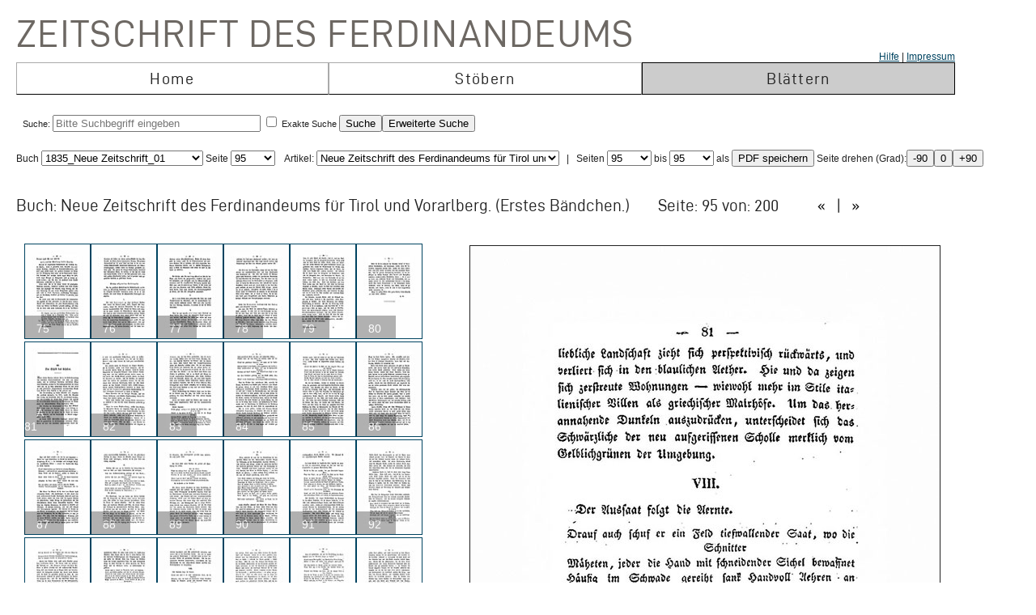

--- FILE ---
content_type: text/html; charset=UTF-8
request_url: https://zeitschrift.tiroler-landesmuseen.at/index.php?id=1000&mybuch=NZ_Jg1835_Bd1&preview=1&mypage=95
body_size: 62157
content:
<!DOCTYPE HTML PUBLIC "-//W3C//DTD HTML 4.01//EN" "http://www.w3.org/TR/html4/strict.dtd">
<HTML>
<head>
<meta http-equiv="content-type" content="text/html; charset=utf-8">
<title>Zeitschrift des Ferdinandeums  – NZ_Jg1835_Bd1 –  Seite 95 </title>


<link rel="stylesheet" type="text/css" href="inc/fontsize.css.php" media="all" />
<link rel="icon" href="img/favicon.ico" type="image/x-icon">
<META NAME="keywords" CONTENT="ferdinandeum">
<META NAME="copyright" CONTENT="niko hofinger und thomas krismer 2014">

<style>
#image{
width:580px;
transform:rotate(0deg);
transform-origin:50% 50%;
-ms-transform:rotate(0deg); /* IE 9 */
-webkit-transform:rotate(0deg); /* Opera, Chrome, and Safari */

-moz-transform-origin: origin:50% 50%;
-ms-transform-origin: origin:50% 50%;
-o-transform-origin: origin:50%5 0%;
-webkit-transform-origin: origin:50% 50%;
transform-origin: origin:50% 50%;
}
</style>

<link href="ferd.css" rel="stylesheet" type="text/css">

<!-- TinyMCE -->
<script type="text/javascript" src="tinymce3/jscripts/tiny_mce/tiny_mce.js"></script>
<script type="text/javascript">
tinyMCE.init({
// General options
mode : "textareas",
theme : "advanced",
language : "de",
plugins : "safari,pagebreak,style,layer,table,save,advhr,advimage,advlink,iespell,inlinepopups,insertdatetime,preview,media,searchreplace,print,contextmenu,paste,directionality,fullscreen,noneditable,visualchars,nonbreaking,xhtmlxtras,template",
 
// Theme options
theme_advanced_buttons1 : "save,|,bold,italic,underline,strikethrough,|,justifyleft,justifycenter,justifyright,justifyfull,|,styleselect",
theme_advanced_buttons2 : "pastetext,pasteword,|,search,replace,|,bullist,numlist,|,outdent,indent,blockquote,|,undo,redo,|,link,unlink,anchor,cleanup,help,|,code,|,forecolor,backcolor",
theme_advanced_buttons3 : "tablecontrols,|,hr,removeformat,visualaid,|,sub,sup,|,charmap,iespell,advhr,|,print",
theme_advanced_buttons4 : "insertlayer,moveforward,movebackward,absolute,|,styleprops,|,cite,abbr,acronym,del,ins,attribs,|,visualchars,nonbreaking,template,blockquote,pagebreak",
theme_advanced_toolbar_location : "top",
theme_advanced_toolbar_align : "left",
theme_advanced_statusbar_location : "bottom",
theme_advanced_resizing : true,
 
// Example content CSS (should be your site CSS)
content_css : "ferd.css",
 
// Drop lists for link/image/media/template dialogs
template_external_list_url : "js/template_list.js",
external_link_list_url : "js/link_list.js",
external_image_list_url : "js/image_list.js",
media_external_list_url : "js/media_list.js",
 
// Replace values for the template plugin
template_replace_values : {
username : "Some User",
staffid : "991234"
// change language here

}
});
</script>


<script type="text/javascript" src="inc/javascript.js"></script>

<script type="text/javascript">

function ShowInfo(id)
{
 window.open('Showinfo.php?id=' + id +'','info','height=500,width=600,statusbar=no,scrollbars=yes,location=no,menubar=no,toolbar=no,resizable=yes');
}

function newWindow(file,window) {
    msgWindow=open(file,window,'resizable=no,width=600,height=300');
    if (msgWindow.opener == null) msgWindow.opener = self;
}

function load(file,target) {
    if (target != '')
        target.window.location.href = file;
    else
        window.location.href = file;
}


</script>



</head>
<body>




 <div style='padding-top:10px;padding-left:10px;'>
<span class='niko'>Zeitschrift des Ferdinandeums</span>
 <br>
 
<table class='mainmenu' cellspacing=0 cellpadding=0 >
<tr>
<td></td><td></td><td style='float:right;text-align:right;'><a href='index.php?id=22000'>Hilfe</a> | <a href=' https://www.tiroler-landesmuseen.at/besuch/kontakt/#impressum'>Impressum</a></td> 
</tr>
<tr>
<td class='menu_off_ad'  onclick="window.location.href='index.php?home=1'" onmouseover="this.className='menu_on_high'" onmouseout="this.className='menu_off'">Home</td> 

<td class='menu_off_ad'  onclick="window.location.href='index.php?id=14000'" onmouseover="this.className='menu_on_high'"  onmouseout="this.className='menu_off'" >Stöbern</td>
<td class='menu_on_ad'  onclick="window.location.href='index.php?mypage=1'" onmouseover="this.className='menu_on_high'" >Blättern</td>


</tr></table>
	
<table class='main_neu' valign='top'>
<tr><td class='full_td' valign='top'>
<div id="topline"><form METHOD='POST' ACTION='index.php?id=1000' style='display:inline;'><font size=4></font><br>Suche: <input type='text' size=30 maxlength=90 placeholder='Bitte Suchbegriff eingeben' value=''name='search' > <input type='checkbox' name=exact value=1 > Exakte Suche <input TYPE='submit' NAME='Submit' VALUE='Suche'><input type='hidden' name='erweitert' value=1></form><form METHOD='GET' ACTION='index.php?id=1000' style='display:inline;'><input type='hidden' name='erweitert' value=1><input type='hidden' name='search' value='Bitte Suchbegriff eingeben' ><input TYPE='submit' NAME='Submit' VALUE='Erweiterte Suche'><br></form></div><div id="wrap"></div></td></tr>
</table></td></tr>
</table>



<script  type="text/javascript" src="js/jquery.js"></script>

<link href="js/jquery-ui.css" rel="stylesheet"><script  type="text/javascript" src="js/jquery-ui.js"></script><script>
function rotate(value)
{
document.getElementById("image").style.webkitTransform="rotate(" + value + "deg)";
document.getElementById("image").style.msTransform="rotate(" + value + "deg)";
document.getElementById("image").style.MozTransform="rotate(" + value + "deg)";
document.getElementById("image").style.OTransform="rotate(" + value + "deg)";
document.getElementById("image").style.transform="rotate(" + value + "deg)";
//document.getElementById("image").innerHTML=value + "deg";
}
</script><br>Buch
<form  style="display:inline;" METHOD="GET" ACTION="index.php?id=1000">
<select name="mybuch" size=1 STYLE="width: 200px;" onchange="this.form.submit();"><option value="Sammler_Bd1_Jg1806"> 1806_Sammler_01<option value="Sammler_Bd2_Jg1807"> 1807_Sammler_02<option value="Sammler_Bd3_Jg1808"> 1808_Sammler_03<option value="Sammler_Bd4_Jg1808"> 1808_Sammler_04<option value="Sammler_Bd5_Jg1808"> 1808_Sammler_05<option value="Beitraege_GS_Bd1_Jg1825"> 1825_Beiträge_01<option value="Beitraege_GS_Bd2_Jg1826"> 1826_Beiträge_02<option value="Beitraege_GS_Bd3_Jg1827"> 1827_Beiträge_03<option value="Beitraege_GS_Bd4_Jg1828"> 1828_Beiträge_04<option value="Beitraege_GS_Bd5_Jg1829"> 1829_Beiträge_05<option value="Beitraege_GS_Bd6_Jg1831"> 1831_Beiträge_06<option value="Beitraege_GS_Bd7_Jg1832"> 1832_Beiträge_07<option value="Beitraege_GS_Bd8_Jg1834"> 1834_Beiträge_08<option value="NZ_Jg1835_Bd1" selected> 1835_Neue Zeitschrift_01<option value="NZ_Jg1836_Bd2"> 1836_Neue Zeitschrift_02<option value="NZ_Jg1837_Bd3"> 1837_Neue Zeitschrift_03<option value="NZ_Jg1838_Bd4"> 1838_Neue Zeitschrift_04<option value="NZ_Jg1839_Bd5"> 1839_Neue Zeitschrift_05<option value="NZ_Jg1840_Bd6"> 1840_Neue Zeitschrift_06<option value="NZ_Jg1841_Bd7"> 1841_Neue Zeitschrift_07<option value="NZ_Jg1842_Bd8"> 1842_Neue Zeitschrift_08<option value="NZ_Jg1843_Bd9"> 1843_Neue Zeitschrift_09<option value="NZ_Jg1844_Bd10"> 1844_Neue Zeitschrift_10<option value="NZ_Jg1845_Bd11"> 1845_Neue Zeitschrift_11<option value="NZ_Jg1846_Bd12"> 1846_Neue Zeitschrift_12<option value="JB_1846_23"> 1846_Jahresbericht_23<option value="JB_1847_24"> 1851_Jahresbericht_24<option value="Ferdinandeum_1853_Folge_3_Bd01-03"> 1853_Zeitschrift Dritte Folge_01-03<option value="JB_1853_25"> 1853_Jahresbericht_25<option value="Ferdinandeum_1854_Folge_3_Bd04"> 1854_Zeitschrift Dritte Folge_04<option value="JB_1856_26"> 1856_Jahresbericht_26<option value="Ferdinandeum_1856_Folge_3_Bd05"> 1856_Zeitschrift Dritte Folge_05<option value="Ferdinandeum_1857_Folge_3_Bd06"> 1857_Zeitschrift Dritte Folge_06<option value="JB_1857_27"> 1857_Jahresbericht_27<option value="Ferdinandeum_1858_Folge_3_Bd07"> 1858_Zeitschrift Dritte Folge_07<option value="Ferdinandeum_1859_Folge_3_Bd08"> 1859_Zeitschrift Dritte Folge_08<option value="JB_1860_28"> 1860_Jahresbericht_28<option value="Ferdinandeum_1860_Folge_3_Bd09"> 1860_Zeitschrift Dritte Folge_09<option value="Ferdinandeum_1861_Folge_3_Bd10"> 1861_Zeitschrift Dritte Folge_10<option value="Ferdinandeum_1862_Folge_3_Exposition"> 1862_Zeitschrift Dritte Folge_Exposition<option value="JB_1862_29"> 1862_Jahresbericht_29<option value="Ferdinandeum_1863_Folge_3_Bd11"> 1863_Zeitschrift Dritte Folge_11<option value="JB_1864_30"> 1864_Jahresbericht_30<option value="Ferdinandeum_1865_Folge_3_Bd12"> 1865_Zeitschrift Dritte Folge_12<option value="Ferdinandeum_1867_Folge_3_Bd13"> 1867_Zeitschrift Dritte Folge_13<option value="Ferdinandeum_1869_Folge_3_Bd14"> 1869_Zeitschrift Dritte Folge_14<option value="Ferdinandeum_1870_Folge_3_Bd15"> 1870_Zeitschrift Dritte Folge_15<option value="Ferdinandeum_1871_Folge_3_Bd16"> 1871_Zeitschrift Dritte Folge_16<option value="Ferdinandeum_1872_Folge_3_Bd17"> 1872_Zeitschrift Dritte Folge_17<option value="Ferdinandeum_1873_Folge_3_Bd18"> 1873_Zeitschrift Dritte Folge_18<option value="Ferdinandeum_1875_Folge_3_Bd19"> 1875_Zeitschrift Dritte Folge_19<option value="Ferdinandeum_1876_Folge_3_Bd20"> 1876_Zeitschrift Dritte Folge_20<option value="Ferdinandeum_1877_Folge_3_Bd21"> 1877_Zeitschrift Dritte Folge_21<option value="Ferdinandeum_1878_Folge_3_Bd22"> 1878_Zeitschrift Dritte Folge_22<option value="Ferdinandeum_1879_Folge_3_Bd23"> 1879_Zeitschrift Dritte Folge_23<option value="Ferdinandeum_1880_Folge_3_Bd24"> 1880_Zeitschrift Dritte Folge_24<option value="Ferdinandeum_1881_Folge_3_Bd25"> 1881_Zeitschrift Dritte Folge_25<option value="Ferdinandeum_1882_Folge_3_Bd26"> 1882_Zeitschrift Dritte Folge_26<option value="Ferdinandeum_1883_Folge_3_Bd27"> 1883_Zeitschrift Dritte Folge_27<option value="Ferdinandeum_1884_Folge_3_Bd28"> 1884_Zeitschrift Dritte Folge_28<option value="Ferdinandeum_1885_Folge_3_Bd29"> 1885_Zeitschrift Dritte Folge_29<option value="Ferdinandeum_1886_Folge_3_Bd30"> 1886_Zeitschrift Dritte Folge_30<option value="Ferdinandeum_1887_Folge_3_Bd31"> 1887_Zeitschrift Dritte Folge_31<option value="Ferdinandeum_1888_Folge_3_Bd32"> 1888_Zeitschrift Dritte Folge_32<option value="Ferdinandeum_1889_Folge_3_Bd33"> 1889_Zeitschrift Dritte Folge_33<option value="Ferdinandeum_1890_Folge_3_Bd34"> 1890_Zeitschrift Dritte Folge_34<option value="Ferdinandeum_1891_Folge_3_Bd35"> 1891_Zeitschrift Dritte Folge_35<option value="Ferdinandeum_1892_Folge_3_Bd36"> 1892_Zeitschrift Dritte Folge_36<option value="Ferdinandeum_1893_Folge_3_Bd37"> 1893_Zeitschrift Dritte Folge_37<option value="Ferdinandeum_1894_Folge_3_Bd38"> 1894_Zeitschrift Dritte Folge_38<option value="Ferdinandeum_1895_Folge_3_Bd39"> 1895_Zeitschrift Dritte Folge_39<option value="Ferdinandeum_1896_Folge_3_Bd40"> 1896_Zeitschrift Dritte Folge_40<option value="Ferdinandeum_1897_Folge_3_Bd41"> 1897_Zeitschrift Dritte Folge_41<option value="Sammler_Register_1897"> 1897_Register<option value="Ferdinandeum_1898_Folge_3_Bd42"> 1898_Zeitschrift Dritte Folge_42<option value="Ferdinandeum_1899_Folge_3_Bd43"> 1899_Zeitschrift Dritte Folge_43<option value="Ferdinandeum_1900_Folge_3_Bd44"> 1900_Zeitschrift Dritte Folge_44<option value="Ferdinandeum_1901_Folge_3_Bd45"> 1901_Zeitschrift Dritte Folge_45<option value="Ferdinandeum_1902_Folge_3_Bd46"> 1902_Zeitschrift Dritte Folge_46<option value="Ferdinandeum_1903_Folge_3_Bd47"> 1903_Zeitschrift Dritte Folge_47<option value="Ferdinandeum_1904_Folge_3_Bd48"> 1904_Zeitschrift Dritte Folge_48<option value="Ferdinandeum_1905_Folge_3_Bd49"> 1905_Zeitschrift Dritte Folge_49<option value="Ferdinandeum_1906_Folge_3_Bd50"> 1906_Zeitschrift Dritte Folge_50<option value="Ferdinandeum_1907_Folge_3_Bd51"> 1907_Zeitschrift Dritte Folge_51<option value="Ferdinandeum_1908_Folge_3_Bd52"> 1908_Zeitschrift Dritte Folge_52<option value="Ferdinandeum_1909_Folge_3_Bd53"> 1909_Zeitschrift Dritte Folge_53<option value="Ferdinandeum_1910_Folge_3_Bd54"> 1910_Zeitschrift Dritte Folge_54<option value="Ferdinandeum_1911_Folge_3_Bd55"> 1911_Zeitschrift Dritte Folge_55<option value="Ferdinandeum_1912_Folge_3_Bd56"> 1912_Zeitschrift Dritte Folge_56<option value="Ferdinandeum_1913_Folge_3_Bd57"> 1913_Zeitschrift Dritte Folge_57<option value="Ferdinandeum_1914_Folge_3_Bd58"> 1914_Zeitschrift Dritte Folge_58<option value="Ferdinandeum_1915_Folge_3_Bd59"> 1915_Zeitschrift Dritte Folge_59<option value="Ferdinandeum_1920-Folge_3_Bd60"> 1920_Zeitschrift Dritte Folge_60<option value="Veroeffentlichungen_Jg1922_Bd1"> 1922_Veröffentlichungen_01<option value="Veroeffentlichungen_Jg1922_Bd2"> 1922_Veröffentlichungen_02<option value="Veroeffentlichungen_Jg1923_Bd3"> 1923_Veröffentlichungen_03<option value="Veroeffentlichungen_Jg1925_Bd4"> 1925_Veröffentlichungen_04<option value="Veroeffentlichungen_Jg1925_Bd5"> 1925_Veröffentlichungen_05<option value="Veroeffentlichungen_Jg1927_Bd6"> 1927_Veröffentlichungen_06<option value="Veroeffentlichungen_Jg1928_Bd7"> 1938_Veröffentlichungen_07<option value="Veroeffentlichungen_Jg1928_Bd8"> 1928_Veröffentlichungen_08<option value="Veroeffentlichungen_Jg1929_Bd9"> 1929_Veröffentlichungen_09<option value="Veroeffentlichungen_Jg1930_Bd10"> 1930_Veröffentlichungen_10<option value="Veroeffentlichungen_Jg1931_Bd11"> 1931_Veröffentlichungen_11<option value="Veroeffentlichungen_Jg1932_Bd12"> 1932_Veröffentlichungen_12<option value="Veroeffentlichungen_Jg1933_Bd13"> 1933_Veröffentlichungen_13<option value="Veroeffentlichungen_Jg1934_Bd14"> 1934_Veröffentlichungen_14<option value="Veroeffentlichungen_Jg1935_Bd15"> 1935_Veröffentlichungen_15<option value="Veroeffentlichungen_Inhaltsverzeichnis"> 1935_Veröffentlichungen_Register<option value="Veroeffentlichungen_Jg1936_Bd16"> 1936_Veröffentlichungen_16<option value="Veroeffentlichungen_Jg1937_Bd17"> 1937_Veröffentlichungen_17<option value="Veroeffentlichungen_Jg1938_Bd18"> 1938_Veröffentlichungen_18<option value="Veroeffentlichungen_Jg1939_Bd19"> 1939_Veröffentlichungen_19<option value="Veroeffentlichungen_Jg1940_45_Bd20_25"> 1940_Veröffentlichungen_20-25<option value="Veroeffentlichungen_Jg1946_49_Bd26_29"> 1946_Veröffentlichungen_26-29<option value="Veroeffentlichungen_Jg1950_Bd30"> 1950_Veröffentlichungen_30<option value="Veroeffentlichungen_Jg1951_Bd31"> 1951_Veröffentlichungen_31<option value="Veroeffentlichungen_Jg1952_53_Bd32_33"> 1952_Veröffentlichungen_32-33<option value="Veroeffentlichungen_Jg1954_Bd34"> 1954_Veröffentlichungen_34<option value="Veroeffentlichungen_Jg1955_Bd35"> 1955_Veröffentlichungen_35<option value="Veroeffentlichungen_Jg1956_Bd36"> 1956_Veröffentlichungen_36<option value="Veroeffentlichungen_Jg1957_Bd37"> 1957_Veröffentlichungen_37<option value="Veroeffentlichungen_Jg1958_Bd38"> 1958_Veröffentlichungen_38<option value="Veroeffentlichungen_Jg1959_Bd39"> 1959_Veröffentlichungen_39<option value="Veroeffentlichungen_Jg1960_Bd40"> 1960_Veröffentlichungen_40<option value="Veroeffentlichungen_Jg1961_Bd41"> 1961_Veröffentlichungen_41<option value="Veroeffentlichungen_Jg1962_Bd42"> 1962_Veröffentlichungen_42<option value="Veroeffentlichungen_Jg1963_Bd43"> 1963_Veröffentlichungen_43<option value="Veroeffentlichungen_Jg1964_Bd44"> 1964_Veröffentlichungen_44<option value="Veroeffentlichungen_Jg1965_Bd45"> 1965_Veröffentlichungen_45<option value="Veroeffentlichungen_Jg1966_Bd46"> 1966_Veröffentlichungen_46<option value="Veroeffentlichungen_Jg1967_Bd47"> 1967_Veröffentlichungen_47<option value="Veroeffentlichungen_Jg1968_Bd48"> 1968_Veröffentlichungen_48<option value="Veroeffentlichungen_Jg1969_Bd49"> 1969_Veröffentlichungen_49<option value="Veroeffentlichungen_Jg1970_Bd50"> 1970_Veröffentlichungen_50<option value="Veroeffentlichungen_Jg1971_Bd51"> 1971_Veröffentlichungen_51<option value="Veroeffentlichungen_Jg1972_Bd52"> 1972_Veröffentlichungen_52<option value="Veroeffentlichungen_Jg1973_Bd53"> 1973_Veröffentlichungen_53<option value="Veroeffentlichungen_Jg1974_Bd54"> 1974_Veröffentlichungen_54<option value="Veroeffentlichungen_Jg1975_Bd55"> 1975_Veröffentlichungen_55<option value="Veroeffentlichungen_Jg1975_FS_Walter_Senn"> 1975_Veröffentlichungen_Festschrift Senn<option value="Veroeffentlichungen_Jg1976_Bd56"> 1976_Veröffentlichungen_56<option value="Veroeffentlichungen_Jg1977_Bd57"> 1977_Veröffentlichungen_57<option value="Veroeffentlichungen_Jg1977_Beilage2_zu_Bd57"> 1977_Veröffentlichungen_57_Beilage<option value="Veroeffentlichungen_Jg1978_Bd58"> 1978_Veröffentlichungen_58<option value="Veroeffentlichungen_Jg1979_Bd59"> 1979_Veröffentlichungen_59<option value="Veroeffentlichungen_Jg1980_Bd60"> 1980_Veröffentlichungen_60<option value="Veroeffentlichungen_Jg1981_Bd61"> 1981_Veröffentlichungen_61<option value="Veroeffentlichungen_Jg1982_Bd62"> 1982_Veröffentlichungen_62<option value="Veroeffentlichungen_Jg1983_Bd63"> 1983_Veröffentlichungen_63<option value="Veroeffentlichungen_Jg1984_Bd64"> 1984_Veröffentlichungen_64<option value="Veroeffentlichungen_Jg1985_Bd65"> 1985_Veröffentlichungen_65<option value="Veroeffentlichungen_Jg1986_Bd66"> 1986_Veröffentlichungen_66<option value="Veroeffentlichungen_Jg1987_Bd67"> 1987_Veröffentlichungen_67<option value="Veroeffentlichungen_Jg1987_Beilage3_zu_BGd67"> 1987_Veröffentlichungen_67_Beilage<option value="Veroeffentlichungen_Jg1988_Bd68"> 1988_Veröffentlichungen_68<option value="Veroeffentlichungen_Jg1989_Bd69"> 1989_Veröffentlichungen_69<option value="Veroeffentlichungen_Jg1990_Bd70"> 1990_Veröffentlichungen_70<option value="Veroeffentlichungen_Jg1991_Bd71"> 1991_Veröffentlichungen_71<option value="Veroeffentlichungen_Jg1991_Beilage4_zu_Bd71"> 1991_Veröffentlichungen_71_Beilage<option value="Veroeffentlichungen_Jg1992_Bd72"> 1992_Veröffentlichungen_72<option value="Veroeffentlichungen_Jg1993_Bd73"> 1993_Veröffentlichungen_73<option value="Veroeffentlichungen_Jg1993_Beilage5_zu_Bd73"> 1993_Veröffentlichungen_73_Beilage<option value="Veroeffentlichungen_Jg1994_Bd74"> 1994_Veröffentlichungen_74<option value="Veroeffentlichungen_Jg1995_96_Bd75_76"> 1995_Veröffentlichungen_75_76<option value="Veroeffentlichungen_Jg1997_Bd77"> 1997_Veröffentlichungen_77<option value="Veroeffentlichungen_Jg1998_Bd78"> 1998_Veröffentlichungen_78<option value="Veroeffentlichungen_Jg1999_Bd79"> 1999_Veröffentlichungen_79<option value="Veroeffentlichungen_Jg2000_Bd80"> 2000_Veröffentlichungen_80<option value="Veroeffentlichungen_Jg2001_Bd81"> 2001_Veröffentlichungen_81<option value="Veroeffentlichungen_Jg2002_Bd82_I"> 2002_Veröffentlichungen_82_1<option value="Veroeffentlichungen_Jg2002_Bd82_II"> 2002_Veröffentlichungen_82_2<option value="Veroeffentlichungen_Jg2003_Bd83"> 2003_Veröffentlichungen_83<option value="Veroeffentlichungen_JG2004_Bd84"> 2004_Veröffentlichungen_84</select> Seite <select name="mypage" size=1 onchange="this.form.submit();" STYLE="width: 55px;"><option value="1"> 1<option value="2"> 2<option value="3"> 3<option value="4"> 4<option value="5"> 5<option value="6"> 6<option value="7"> 7<option value="8"> 8<option value="9"> 9<option value="10"> 10<option value="11"> 11<option value="12"> 12<option value="13"> 13<option value="14"> 14<option value="15"> 15<option value="16"> 16<option value="17"> 17<option value="18"> 18<option value="19"> 19<option value="20"> 20<option value="21"> 21<option value="22"> 22<option value="23"> 23<option value="24"> 24<option value="25"> 25<option value="26"> 26<option value="27"> 27<option value="28"> 28<option value="29"> 29<option value="30"> 30<option value="31"> 31<option value="32"> 32<option value="33"> 33<option value="34"> 34<option value="35"> 35<option value="36"> 36<option value="37"> 37<option value="38"> 38<option value="39"> 39<option value="40"> 40<option value="41"> 41<option value="42"> 42<option value="43"> 43<option value="44"> 44<option value="45"> 45<option value="46"> 46<option value="47"> 47<option value="48"> 48<option value="49"> 49<option value="50"> 50<option value="51"> 51<option value="52"> 52<option value="53"> 53<option value="54"> 54<option value="55"> 55<option value="56"> 56<option value="57"> 57<option value="58"> 58<option value="59"> 59<option value="60"> 60<option value="61"> 61<option value="62"> 62<option value="63"> 63<option value="64"> 64<option value="65"> 65<option value="66"> 66<option value="67"> 67<option value="68"> 68<option value="69"> 69<option value="70"> 70<option value="71"> 71<option value="72"> 72<option value="73"> 73<option value="74"> 74<option value="75"> 75<option value="76"> 76<option value="77"> 77<option value="78"> 78<option value="79"> 79<option value="80"> 80<option value="81"> 81<option value="82"> 82<option value="83"> 83<option value="84"> 84<option value="85"> 85<option value="86"> 86<option value="87"> 87<option value="88"> 88<option value="89"> 89<option value="90"> 90<option value="91"> 91<option value="92"> 92<option value="93"> 93<option value="94"> 94<option value="95" selected> 95<option value="96"> 96<option value="97"> 97<option value="98"> 98<option value="99"> 99<option value="100"> 100<option value="101"> 101<option value="102"> 102<option value="103"> 103<option value="104"> 104<option value="105"> 105<option value="106"> 106<option value="107"> 107<option value="108"> 108<option value="109"> 109<option value="110"> 110<option value="111"> 111<option value="112"> 112<option value="113"> 113<option value="114"> 114<option value="115"> 115<option value="116"> 116<option value="117"> 117<option value="118"> 118<option value="119"> 119<option value="120"> 120<option value="121"> 121<option value="122"> 122<option value="123"> 123<option value="124"> 124<option value="125"> 125<option value="126"> 126<option value="127"> 127<option value="128"> 128<option value="129"> 129<option value="130"> 130<option value="131"> 131<option value="132"> 132<option value="133"> 133<option value="134"> 134<option value="135"> 135<option value="136"> 136<option value="137"> 137<option value="138"> 138<option value="139"> 139<option value="140"> 140<option value="141"> 141<option value="142"> 142<option value="143"> 143<option value="144"> 144<option value="145"> 145<option value="146"> 146<option value="147"> 147<option value="148"> 148<option value="149"> 149<option value="150"> 150<option value="151"> 151<option value="152"> 152<option value="153"> 153<option value="154"> 154<option value="155"> 155<option value="156"> 156<option value="157"> 157<option value="158"> 158<option value="159"> 159<option value="160"> 160<option value="161"> 161<option value="162"> 162<option value="163"> 163<option value="164"> 164<option value="165"> 165<option value="166"> 166<option value="167"> 167<option value="168"> 168<option value="169"> 169<option value="170"> 170<option value="171"> 171<option value="172"> 172<option value="173"> 173<option value="174"> 174<option value="175"> 175<option value="176"> 176<option value="177"> 177<option value="178"> 178<option value="179"> 179<option value="180"> 180<option value="181"> 181<option value="182"> 182<option value="183"> 183<option value="184"> 184<option value="185"> 185<option value="186"> 186<option value="187"> 187<option value="188"> 188<option value="189"> 189<option value="190"> 190<option value="191"> 191<option value="192"> 192<option value="193"> 193<option value="194"> 194<option value="195"> 195<option value="196"> 196<option value="197"> 197<option value="198"> 198<option value="199"> 199</select>
</form><form METHOD='GET' ACTION='index.php?id=1000'  style='display:inline;'><input type='hidden' name='mybuch' value='NZ_Jg1835_Bd1'>&nbsp; &nbsp;Artikel: <select name='mypage' size=1 STYLE='width: 300px;' onchange='this.form.submit();'>


<option value='5'><h4>Neue Zeitschrift des Ferdinandeums für Tirol und Vorarlberg.</h4><script type="text/javascript">document.title = "Zeitschrift des Ferdinandeums – 1835_Neue Zeitschrift_01 –  Seite 95";</script><option value='7'><h4>Vorwort.</h4><script type="text/javascript">document.title = "Zeitschrift des Ferdinandeums – 1835_Neue Zeitschrift_01 –  Seite 95";</script><option value='11'><h4>Inhalt.</h4><script type="text/javascript">document.title = "Zeitschrift des Ferdinandeums – 1835_Neue Zeitschrift_01 –  Seite 95";</script><option value='15'><h4>I. Joseph Hell und seine Schnitzwerke.</h4><script type="text/javascript">document.title = "Zeitschrift des Ferdinandeums – 1835_Neue Zeitschrift_01 –  Seite 95";</script><option value='42'><h4>II. Der Sauerbrunnen zu Obladis im Oberinnthal,</h4><script type="text/javascript">document.title = "Zeitschrift des Ferdinandeums – 1835_Neue Zeitschrift_01 –  Seite 95";</script><option value='81'><h4>III. Der Schild des Achilles.</h4><script type="text/javascript">document.title = "Zeitschrift des Ferdinandeums – 1835_Neue Zeitschrift_01 –  Seite 95";</script><option value='110'><h4>IV. Das Spital zu Tesero.</h4><script type="text/javascript">document.title = "Zeitschrift des Ferdinandeums – 1835_Neue Zeitschrift_01 –  Seite 95";</script><option value='118'><h4>V. Hannibal, Graf von Hohenems.</h4><script type="text/javascript">document.title = "Zeitschrift des Ferdinandeums – 1835_Neue Zeitschrift_01 –  Seite 95";</script><option value='133'><h4>VI. Kurze Notizen und Bemerkungen</h4><script type="text/javascript">document.title = "Zeitschrift des Ferdinandeums – 1835_Neue Zeitschrift_01 –  Seite 95";</script><option value='137'><h4>VII. Verzeichnis der seit dem Jahre 1826 erschienenen Druckschriften über Tirol und Vorarlberg.</h4><script type="text/javascript">document.title = "Zeitschrift des Ferdinandeums – 1835_Neue Zeitschrift_01 –  Seite 95";</script><option value='153'><h4>Ferdinadeum. Eilfter Jahresbericht von dem Verwaltungsausschusse.</h4><script type="text/javascript">document.title = "Zeitschrift des Ferdinandeums – 1835_Neue Zeitschrift_01 –  Seite 95";</script><option value='157'><h4> -- Verwaltung.</h4><option value='162'><h4> -- Sammlungen.</h4><option value='185'><h4> -- Alphabetisches Verzeichniß der Herren Mitglieder des Ferdinandeums.</h4></select></form> &nbsp; | &nbsp; <form style='padding:0;margin:0;display:inline;' action='pdf_out.php' METHOD='GET'>Seiten <select name="mypagefrom" size=1  STYLE="width: 55px;"><option value="1"> 1<option value="2"> 2<option value="3"> 3<option value="4"> 4<option value="5"> 5<option value="6"> 6<option value="7"> 7<option value="8"> 8<option value="9"> 9<option value="10"> 10<option value="11"> 11<option value="12"> 12<option value="13"> 13<option value="14"> 14<option value="15"> 15<option value="16"> 16<option value="17"> 17<option value="18"> 18<option value="19"> 19<option value="20"> 20<option value="21"> 21<option value="22"> 22<option value="23"> 23<option value="24"> 24<option value="25"> 25<option value="26"> 26<option value="27"> 27<option value="28"> 28<option value="29"> 29<option value="30"> 30<option value="31"> 31<option value="32"> 32<option value="33"> 33<option value="34"> 34<option value="35"> 35<option value="36"> 36<option value="37"> 37<option value="38"> 38<option value="39"> 39<option value="40"> 40<option value="41"> 41<option value="42"> 42<option value="43"> 43<option value="44"> 44<option value="45"> 45<option value="46"> 46<option value="47"> 47<option value="48"> 48<option value="49"> 49<option value="50"> 50<option value="51"> 51<option value="52"> 52<option value="53"> 53<option value="54"> 54<option value="55"> 55<option value="56"> 56<option value="57"> 57<option value="58"> 58<option value="59"> 59<option value="60"> 60<option value="61"> 61<option value="62"> 62<option value="63"> 63<option value="64"> 64<option value="65"> 65<option value="66"> 66<option value="67"> 67<option value="68"> 68<option value="69"> 69<option value="70"> 70<option value="71"> 71<option value="72"> 72<option value="73"> 73<option value="74"> 74<option value="75"> 75<option value="76"> 76<option value="77"> 77<option value="78"> 78<option value="79"> 79<option value="80"> 80<option value="81"> 81<option value="82"> 82<option value="83"> 83<option value="84"> 84<option value="85"> 85<option value="86"> 86<option value="87"> 87<option value="88"> 88<option value="89"> 89<option value="90"> 90<option value="91"> 91<option value="92"> 92<option value="93"> 93<option value="94"> 94<option value="95" selected> 95<option value="96"> 96<option value="97"> 97<option value="98"> 98<option value="99"> 99<option value="100"> 100<option value="101"> 101<option value="102"> 102<option value="103"> 103<option value="104"> 104<option value="105"> 105<option value="106"> 106<option value="107"> 107<option value="108"> 108<option value="109"> 109<option value="110"> 110<option value="111"> 111<option value="112"> 112<option value="113"> 113<option value="114"> 114<option value="115"> 115<option value="116"> 116<option value="117"> 117<option value="118"> 118<option value="119"> 119<option value="120"> 120<option value="121"> 121<option value="122"> 122<option value="123"> 123<option value="124"> 124<option value="125"> 125<option value="126"> 126<option value="127"> 127<option value="128"> 128<option value="129"> 129<option value="130"> 130<option value="131"> 131<option value="132"> 132<option value="133"> 133<option value="134"> 134<option value="135"> 135<option value="136"> 136<option value="137"> 137<option value="138"> 138<option value="139"> 139<option value="140"> 140<option value="141"> 141<option value="142"> 142<option value="143"> 143<option value="144"> 144<option value="145"> 145<option value="146"> 146<option value="147"> 147<option value="148"> 148<option value="149"> 149<option value="150"> 150<option value="151"> 151<option value="152"> 152<option value="153"> 153<option value="154"> 154<option value="155"> 155<option value="156"> 156<option value="157"> 157<option value="158"> 158<option value="159"> 159<option value="160"> 160<option value="161"> 161<option value="162"> 162<option value="163"> 163<option value="164"> 164<option value="165"> 165<option value="166"> 166<option value="167"> 167<option value="168"> 168<option value="169"> 169<option value="170"> 170<option value="171"> 171<option value="172"> 172<option value="173"> 173<option value="174"> 174<option value="175"> 175<option value="176"> 176<option value="177"> 177<option value="178"> 178<option value="179"> 179<option value="180"> 180<option value="181"> 181<option value="182"> 182<option value="183"> 183<option value="184"> 184<option value="185"> 185<option value="186"> 186<option value="187"> 187<option value="188"> 188<option value="189"> 189<option value="190"> 190<option value="191"> 191<option value="192"> 192<option value="193"> 193<option value="194"> 194<option value="195"> 195<option value="196"> 196<option value="197"> 197<option value="198"> 198<option value="199"> 199</select> bis <select name="mypageto" size=1  STYLE="width: 55px;"><option value="1"> 1<option value="2"> 2<option value="3"> 3<option value="4"> 4<option value="5"> 5<option value="6"> 6<option value="7"> 7<option value="8"> 8<option value="9"> 9<option value="10"> 10<option value="11"> 11<option value="12"> 12<option value="13"> 13<option value="14"> 14<option value="15"> 15<option value="16"> 16<option value="17"> 17<option value="18"> 18<option value="19"> 19<option value="20"> 20<option value="21"> 21<option value="22"> 22<option value="23"> 23<option value="24"> 24<option value="25"> 25<option value="26"> 26<option value="27"> 27<option value="28"> 28<option value="29"> 29<option value="30"> 30<option value="31"> 31<option value="32"> 32<option value="33"> 33<option value="34"> 34<option value="35"> 35<option value="36"> 36<option value="37"> 37<option value="38"> 38<option value="39"> 39<option value="40"> 40<option value="41"> 41<option value="42"> 42<option value="43"> 43<option value="44"> 44<option value="45"> 45<option value="46"> 46<option value="47"> 47<option value="48"> 48<option value="49"> 49<option value="50"> 50<option value="51"> 51<option value="52"> 52<option value="53"> 53<option value="54"> 54<option value="55"> 55<option value="56"> 56<option value="57"> 57<option value="58"> 58<option value="59"> 59<option value="60"> 60<option value="61"> 61<option value="62"> 62<option value="63"> 63<option value="64"> 64<option value="65"> 65<option value="66"> 66<option value="67"> 67<option value="68"> 68<option value="69"> 69<option value="70"> 70<option value="71"> 71<option value="72"> 72<option value="73"> 73<option value="74"> 74<option value="75"> 75<option value="76"> 76<option value="77"> 77<option value="78"> 78<option value="79"> 79<option value="80"> 80<option value="81"> 81<option value="82"> 82<option value="83"> 83<option value="84"> 84<option value="85"> 85<option value="86"> 86<option value="87"> 87<option value="88"> 88<option value="89"> 89<option value="90"> 90<option value="91"> 91<option value="92"> 92<option value="93"> 93<option value="94"> 94<option value="95" selected> 95<option value="96"> 96<option value="97"> 97<option value="98"> 98<option value="99"> 99<option value="100"> 100<option value="101"> 101<option value="102"> 102<option value="103"> 103<option value="104"> 104<option value="105"> 105<option value="106"> 106<option value="107"> 107<option value="108"> 108<option value="109"> 109<option value="110"> 110<option value="111"> 111<option value="112"> 112<option value="113"> 113<option value="114"> 114<option value="115"> 115<option value="116"> 116<option value="117"> 117<option value="118"> 118<option value="119"> 119<option value="120"> 120<option value="121"> 121<option value="122"> 122<option value="123"> 123<option value="124"> 124<option value="125"> 125<option value="126"> 126<option value="127"> 127<option value="128"> 128<option value="129"> 129<option value="130"> 130<option value="131"> 131<option value="132"> 132<option value="133"> 133<option value="134"> 134<option value="135"> 135<option value="136"> 136<option value="137"> 137<option value="138"> 138<option value="139"> 139<option value="140"> 140<option value="141"> 141<option value="142"> 142<option value="143"> 143<option value="144"> 144<option value="145"> 145<option value="146"> 146<option value="147"> 147<option value="148"> 148<option value="149"> 149<option value="150"> 150<option value="151"> 151<option value="152"> 152<option value="153"> 153<option value="154"> 154<option value="155"> 155<option value="156"> 156<option value="157"> 157<option value="158"> 158<option value="159"> 159<option value="160"> 160<option value="161"> 161<option value="162"> 162<option value="163"> 163<option value="164"> 164<option value="165"> 165<option value="166"> 166<option value="167"> 167<option value="168"> 168<option value="169"> 169<option value="170"> 170<option value="171"> 171<option value="172"> 172<option value="173"> 173<option value="174"> 174<option value="175"> 175<option value="176"> 176<option value="177"> 177<option value="178"> 178<option value="179"> 179<option value="180"> 180<option value="181"> 181<option value="182"> 182<option value="183"> 183<option value="184"> 184<option value="185"> 185<option value="186"> 186<option value="187"> 187<option value="188"> 188<option value="189"> 189<option value="190"> 190<option value="191"> 191<option value="192"> 192<option value="193"> 193<option value="194"> 194<option value="195"> 195<option value="196"> 196<option value="197"> 197<option value="198"> 198<option value="199"> 199</select> als <input type='hidden' name=mybuch value='NZ_Jg1835_Bd1'><input type='submit' value='PDF speichern'></form> Seite drehen (Grad):<input type="button" name="-90°" value="-90" onclick="rotate(this.value)" /><input type="button" name="0°" value="0" onclick="rotate(this.value)" /><input type="button" name="+90°" value="+90" onclick="rotate(this.value)" /><div id='topline' style='font-size:1.2em; padding-top:5px;'><h4 style='padding-top:5px;'>Buch: Neue Zeitschrift des Ferdinandeums für Tirol und Vorarlberg. (Erstes Bändchen.) &nbsp;&nbsp;&nbsp;&nbsp;&nbsp; Seite: 95 von: 200&nbsp;&nbsp;&nbsp;&nbsp;&nbsp;&nbsp;&nbsp;&nbsp;<a href="index.php?id=1000&mybuch=NZ_Jg1835_Bd1&mypage=94#pagesolo" class="button">&nbsp;&laquo;&nbsp;</a> | <a href="index.php?id=1000&mybuch=NZ_Jg1835_Bd1&mypage=96#pagesolo" class="button">&nbsp;&raquo;&nbsp;</a></div><div id="wrap" class="wrap"><div id='htmltext'  style='width:520px; height:880px;border:0px dotted; float:left; padding:10px 0px 20px 10px; margin-right:30px; position:relative;'><a href='index.php?id=1000&mybuch=NZ_Jg1835_Bd1&preview=1&mypage=75'><div class='wrapperbilder' style='float:left; position:relative;'>
<img src='page80/NZ_Jg1835_Bd1-IMG00075.jpg' width=80 height=116 border=1 title='Seite 75 '>
<div class='description' style='position:absolute;  bottom:4px; left:0px;  
    width:60%;    background-color:black; font-size:14px; color:white; opacity:0.3; filter:alpha(opacity=30); '>
<p class='description_content' style='margin-right:3px; margin-bottom:3px;'>75 </p>
</div></div></a><a href='index.php?id=1000&mybuch=NZ_Jg1835_Bd1&preview=1&mypage=76'><div class='wrapperbilder' style='float:left; position:relative;'>
<img src='page80/NZ_Jg1835_Bd1-IMG00076.jpg' width=80 height=116 border=1 title='Seite 76 '>
<div class='description' style='position:absolute;  bottom:4px; left:0px;  
    width:60%;    background-color:black; font-size:14px; color:white; opacity:0.3; filter:alpha(opacity=30); '>
<p class='description_content' style='margin-right:3px; margin-bottom:3px;'>76 </p>
</div></div></a><a href='index.php?id=1000&mybuch=NZ_Jg1835_Bd1&preview=1&mypage=77'><div class='wrapperbilder' style='float:left; position:relative;'>
<img src='page80/NZ_Jg1835_Bd1-IMG00077.jpg' width=80 height=116 border=1 title='Seite 77 '>
<div class='description' style='position:absolute;  bottom:4px; left:0px;  
    width:60%;    background-color:black; font-size:14px; color:white; opacity:0.3; filter:alpha(opacity=30); '>
<p class='description_content' style='margin-right:3px; margin-bottom:3px;'>77 </p>
</div></div></a><a href='index.php?id=1000&mybuch=NZ_Jg1835_Bd1&preview=1&mypage=78'><div class='wrapperbilder' style='float:left; position:relative;'>
<img src='page80/NZ_Jg1835_Bd1-IMG00078.jpg' width=80 height=116 border=1 title='Seite 78 '>
<div class='description' style='position:absolute;  bottom:4px; left:0px;  
    width:60%;    background-color:black; font-size:14px; color:white; opacity:0.3; filter:alpha(opacity=30); '>
<p class='description_content' style='margin-right:3px; margin-bottom:3px;'>78 </p>
</div></div></a><a href='index.php?id=1000&mybuch=NZ_Jg1835_Bd1&preview=1&mypage=79'><div class='wrapperbilder' style='float:left; position:relative;'>
<img src='page80/NZ_Jg1835_Bd1-IMG00079.jpg' width=80 height=116 border=1 title='Seite 79 '>
<div class='description' style='position:absolute;  bottom:4px; left:0px;  
    width:60%;    background-color:black; font-size:14px; color:white; opacity:0.3; filter:alpha(opacity=30); '>
<p class='description_content' style='margin-right:3px; margin-bottom:3px;'>79 </p>
</div></div></a><a href='index.php?id=1000&mybuch=NZ_Jg1835_Bd1&preview=1&mypage=80'><div class='wrapperbilder' style='float:left; position:relative;'>
<img src='page80/NZ_Jg1835_Bd1-IMG00080.jpg' width=80 height=116 border=1 title='Seite 80 '>
<div class='description' style='position:absolute;  bottom:4px; left:0px;  
    width:60%;    background-color:black; font-size:14px; color:white; opacity:0.3; filter:alpha(opacity=30); '>
<p class='description_content' style='margin-right:3px; margin-bottom:3px;'>80 </p>
</div></div></a><a href='index.php?id=1000&mybuch=NZ_Jg1835_Bd1&preview=1&mypage=81'><div class='wrapperbilder' style='float:left; position:relative;'>
<img src='page80/NZ_Jg1835_Bd1-IMG00081.jpg' width=80 height=116 border=1 title='Seite 81 III. Der Schild des Achilles.'>
<div class='description' style='position:absolute;  bottom:4px; left:0px;  
    width:60%;    background-color:black; font-size:14px; color:white; opacity:0.3; filter:alpha(opacity=30); '>
<p class='description_content' style='margin-right:3px; margin-bottom:3px;'> <blue>A</blue><br>81 </p>
</div></div></a><a href='index.php?id=1000&mybuch=NZ_Jg1835_Bd1&preview=1&mypage=82'><div class='wrapperbilder' style='float:left; position:relative;'>
<img src='page80/NZ_Jg1835_Bd1-IMG00082.jpg' width=80 height=116 border=1 title='Seite 82 '>
<div class='description' style='position:absolute;  bottom:4px; left:0px;  
    width:60%;    background-color:black; font-size:14px; color:white; opacity:0.3; filter:alpha(opacity=30); '>
<p class='description_content' style='margin-right:3px; margin-bottom:3px;'>82 </p>
</div></div></a><a href='index.php?id=1000&mybuch=NZ_Jg1835_Bd1&preview=1&mypage=83'><div class='wrapperbilder' style='float:left; position:relative;'>
<img src='page80/NZ_Jg1835_Bd1-IMG00083.jpg' width=80 height=116 border=1 title='Seite 83 '>
<div class='description' style='position:absolute;  bottom:4px; left:0px;  
    width:60%;    background-color:black; font-size:14px; color:white; opacity:0.3; filter:alpha(opacity=30); '>
<p class='description_content' style='margin-right:3px; margin-bottom:3px;'>83 </p>
</div></div></a><a href='index.php?id=1000&mybuch=NZ_Jg1835_Bd1&preview=1&mypage=84'><div class='wrapperbilder' style='float:left; position:relative;'>
<img src='page80/NZ_Jg1835_Bd1-IMG00084.jpg' width=80 height=116 border=1 title='Seite 84 '>
<div class='description' style='position:absolute;  bottom:4px; left:0px;  
    width:60%;    background-color:black; font-size:14px; color:white; opacity:0.3; filter:alpha(opacity=30); '>
<p class='description_content' style='margin-right:3px; margin-bottom:3px;'>84 </p>
</div></div></a><a href='index.php?id=1000&mybuch=NZ_Jg1835_Bd1&preview=1&mypage=85'><div class='wrapperbilder' style='float:left; position:relative;'>
<img src='page80/NZ_Jg1835_Bd1-IMG00085.jpg' width=80 height=116 border=1 title='Seite 85 '>
<div class='description' style='position:absolute;  bottom:4px; left:0px;  
    width:60%;    background-color:black; font-size:14px; color:white; opacity:0.3; filter:alpha(opacity=30); '>
<p class='description_content' style='margin-right:3px; margin-bottom:3px;'>85 </p>
</div></div></a><a href='index.php?id=1000&mybuch=NZ_Jg1835_Bd1&preview=1&mypage=86'><div class='wrapperbilder' style='float:left; position:relative;'>
<img src='page80/NZ_Jg1835_Bd1-IMG00086.jpg' width=80 height=116 border=1 title='Seite 86 '>
<div class='description' style='position:absolute;  bottom:4px; left:0px;  
    width:60%;    background-color:black; font-size:14px; color:white; opacity:0.3; filter:alpha(opacity=30); '>
<p class='description_content' style='margin-right:3px; margin-bottom:3px;'>86 </p>
</div></div></a><a href='index.php?id=1000&mybuch=NZ_Jg1835_Bd1&preview=1&mypage=87'><div class='wrapperbilder' style='float:left; position:relative;'>
<img src='page80/NZ_Jg1835_Bd1-IMG00087.jpg' width=80 height=116 border=1 title='Seite 87 '>
<div class='description' style='position:absolute;  bottom:4px; left:0px;  
    width:60%;    background-color:black; font-size:14px; color:white; opacity:0.3; filter:alpha(opacity=30); '>
<p class='description_content' style='margin-right:3px; margin-bottom:3px;'>87 </p>
</div></div></a><a href='index.php?id=1000&mybuch=NZ_Jg1835_Bd1&preview=1&mypage=88'><div class='wrapperbilder' style='float:left; position:relative;'>
<img src='page80/NZ_Jg1835_Bd1-IMG00088.jpg' width=80 height=116 border=1 title='Seite 88 '>
<div class='description' style='position:absolute;  bottom:4px; left:0px;  
    width:60%;    background-color:black; font-size:14px; color:white; opacity:0.3; filter:alpha(opacity=30); '>
<p class='description_content' style='margin-right:3px; margin-bottom:3px;'>88 </p>
</div></div></a><a href='index.php?id=1000&mybuch=NZ_Jg1835_Bd1&preview=1&mypage=89'><div class='wrapperbilder' style='float:left; position:relative;'>
<img src='page80/NZ_Jg1835_Bd1-IMG00089.jpg' width=80 height=116 border=1 title='Seite 89 '>
<div class='description' style='position:absolute;  bottom:4px; left:0px;  
    width:60%;    background-color:black; font-size:14px; color:white; opacity:0.3; filter:alpha(opacity=30); '>
<p class='description_content' style='margin-right:3px; margin-bottom:3px;'>89 </p>
</div></div></a><a href='index.php?id=1000&mybuch=NZ_Jg1835_Bd1&preview=1&mypage=90'><div class='wrapperbilder' style='float:left; position:relative;'>
<img src='page80/NZ_Jg1835_Bd1-IMG00090.jpg' width=80 height=116 border=1 title='Seite 90 '>
<div class='description' style='position:absolute;  bottom:4px; left:0px;  
    width:60%;    background-color:black; font-size:14px; color:white; opacity:0.3; filter:alpha(opacity=30); '>
<p class='description_content' style='margin-right:3px; margin-bottom:3px;'>90 </p>
</div></div></a><a href='index.php?id=1000&mybuch=NZ_Jg1835_Bd1&preview=1&mypage=91'><div class='wrapperbilder' style='float:left; position:relative;'>
<img src='page80/NZ_Jg1835_Bd1-IMG00091.jpg' width=80 height=116 border=1 title='Seite 91 '>
<div class='description' style='position:absolute;  bottom:4px; left:0px;  
    width:60%;    background-color:black; font-size:14px; color:white; opacity:0.3; filter:alpha(opacity=30); '>
<p class='description_content' style='margin-right:3px; margin-bottom:3px;'>91 </p>
</div></div></a><a href='index.php?id=1000&mybuch=NZ_Jg1835_Bd1&preview=1&mypage=92'><div class='wrapperbilder' style='float:left; position:relative;'>
<img src='page80/NZ_Jg1835_Bd1-IMG00092.jpg' width=80 height=116 border=1 title='Seite 92 '>
<div class='description' style='position:absolute;  bottom:4px; left:0px;  
    width:60%;    background-color:black; font-size:14px; color:white; opacity:0.3; filter:alpha(opacity=30); '>
<p class='description_content' style='margin-right:3px; margin-bottom:3px;'>92 </p>
</div></div></a><a href='index.php?id=1000&mybuch=NZ_Jg1835_Bd1&preview=1&mypage=93'><div class='wrapperbilder' style='float:left; position:relative;'>
<img src='page80/NZ_Jg1835_Bd1-IMG00093.jpg' width=80 height=116 border=1 title='Seite 93 '>
<div class='description' style='position:absolute;  bottom:4px; left:0px;  
    width:60%;    background-color:black; font-size:14px; color:white; opacity:0.3; filter:alpha(opacity=30); '>
<p class='description_content' style='margin-right:3px; margin-bottom:3px;'>93 </p>
</div></div></a><a href='index.php?id=1000&mybuch=NZ_Jg1835_Bd1&preview=1&mypage=94'><div class='wrapperbilder' style='float:left; position:relative;'>
<img src='page80/NZ_Jg1835_Bd1-IMG00094.jpg' width=80 height=116 border=1 title='Seite 94 '>
<div class='description' style='position:absolute;  bottom:4px; left:0px;  
    width:60%;    background-color:black; font-size:14px; color:white; opacity:0.3; filter:alpha(opacity=30); '>
<p class='description_content' style='margin-right:3px; margin-bottom:3px;'>94 </p>
</div></div></a><a href='index.php?id=1000&mybuch=NZ_Jg1835_Bd1&preview=1&mypage=95'><div class='wrapperbilder' style='float:left; position:relative;'>
<img src='page80/NZ_Jg1835_Bd1-IMG00095.jpg' width=80 height=116 border=1 title='Seite 95 '>
<div class='description' style='position:absolute;  bottom:4px; left:0px;  
    width:60%;    background-color:red; font-size:14px; color:white; opacity:0.3; filter:alpha(opacity=30); '>
<p class='description_content' style='margin-right:3px; margin-bottom:3px;'>BILD </p>
</div></div></a><a href='index.php?id=1000&mybuch=NZ_Jg1835_Bd1&preview=1&mypage=96'><div class='wrapperbilder' style='float:left; position:relative;'>
<img src='page80/NZ_Jg1835_Bd1-IMG00096.jpg' width=80 height=116 border=1 title='Seite 96 '>
<div class='description' style='position:absolute;  bottom:4px; left:0px;  
    width:60%;    background-color:black; font-size:14px; color:white; opacity:0.3; filter:alpha(opacity=30); '>
<p class='description_content' style='margin-right:3px; margin-bottom:3px;'>96 </p>
</div></div></a><a href='index.php?id=1000&mybuch=NZ_Jg1835_Bd1&preview=1&mypage=97'><div class='wrapperbilder' style='float:left; position:relative;'>
<img src='page80/NZ_Jg1835_Bd1-IMG00097.jpg' width=80 height=116 border=1 title='Seite 97 '>
<div class='description' style='position:absolute;  bottom:4px; left:0px;  
    width:60%;    background-color:black; font-size:14px; color:white; opacity:0.3; filter:alpha(opacity=30); '>
<p class='description_content' style='margin-right:3px; margin-bottom:3px;'>97 </p>
</div></div></a><a href='index.php?id=1000&mybuch=NZ_Jg1835_Bd1&preview=1&mypage=98'><div class='wrapperbilder' style='float:left; position:relative;'>
<img src='page80/NZ_Jg1835_Bd1-IMG00098.jpg' width=80 height=116 border=1 title='Seite 98 '>
<div class='description' style='position:absolute;  bottom:4px; left:0px;  
    width:60%;    background-color:black; font-size:14px; color:white; opacity:0.3; filter:alpha(opacity=30); '>
<p class='description_content' style='margin-right:3px; margin-bottom:3px;'>98 </p>
</div></div></a><a href='index.php?id=1000&mybuch=NZ_Jg1835_Bd1&preview=1&mypage=99'><div class='wrapperbilder' style='float:left; position:relative;'>
<img src='page80/NZ_Jg1835_Bd1-IMG00099.jpg' width=80 height=116 border=1 title='Seite 99 '>
<div class='description' style='position:absolute;  bottom:4px; left:0px;  
    width:60%;    background-color:black; font-size:14px; color:white; opacity:0.3; filter:alpha(opacity=30); '>
<p class='description_content' style='margin-right:3px; margin-bottom:3px;'>99 </p>
</div></div></a><a href='index.php?id=1000&mybuch=NZ_Jg1835_Bd1&preview=1&mypage=100'><div class='wrapperbilder' style='float:left; position:relative;'>
<img src='page80/NZ_Jg1835_Bd1-IMG00100.jpg' width=80 height=116 border=1 title='Seite 100 '>
<div class='description' style='position:absolute;  bottom:4px; left:0px;  
    width:60%;    background-color:black; font-size:14px; color:white; opacity:0.3; filter:alpha(opacity=30); '>
<p class='description_content' style='margin-right:3px; margin-bottom:3px;'>100 </p>
</div></div></a><a href='index.php?id=1000&mybuch=NZ_Jg1835_Bd1&preview=1&mypage=101'><div class='wrapperbilder' style='float:left; position:relative;'>
<img src='page80/NZ_Jg1835_Bd1-IMG00101.jpg' width=80 height=116 border=1 title='Seite 101 '>
<div class='description' style='position:absolute;  bottom:4px; left:0px;  
    width:60%;    background-color:black; font-size:14px; color:white; opacity:0.3; filter:alpha(opacity=30); '>
<p class='description_content' style='margin-right:3px; margin-bottom:3px;'>101 </p>
</div></div></a><a href='index.php?id=1000&mybuch=NZ_Jg1835_Bd1&preview=1&mypage=102'><div class='wrapperbilder' style='float:left; position:relative;'>
<img src='page80/NZ_Jg1835_Bd1-IMG00102.jpg' width=80 height=116 border=1 title='Seite 102 '>
<div class='description' style='position:absolute;  bottom:4px; left:0px;  
    width:60%;    background-color:black; font-size:14px; color:white; opacity:0.3; filter:alpha(opacity=30); '>
<p class='description_content' style='margin-right:3px; margin-bottom:3px;'>102 </p>
</div></div></a><a href='index.php?id=1000&mybuch=NZ_Jg1835_Bd1&preview=1&mypage=103'><div class='wrapperbilder' style='float:left; position:relative;'>
<img src='page80/NZ_Jg1835_Bd1-IMG00103.jpg' width=80 height=116 border=1 title='Seite 103 '>
<div class='description' style='position:absolute;  bottom:4px; left:0px;  
    width:60%;    background-color:black; font-size:14px; color:white; opacity:0.3; filter:alpha(opacity=30); '>
<p class='description_content' style='margin-right:3px; margin-bottom:3px;'>103 </p>
</div></div></a><a href='index.php?id=1000&mybuch=NZ_Jg1835_Bd1&preview=1&mypage=104'><div class='wrapperbilder' style='float:left; position:relative;'>
<img src='page80/NZ_Jg1835_Bd1-IMG00104.jpg' width=80 height=116 border=1 title='Seite 104 '>
<div class='description' style='position:absolute;  bottom:4px; left:0px;  
    width:60%;    background-color:black; font-size:14px; color:white; opacity:0.3; filter:alpha(opacity=30); '>
<p class='description_content' style='margin-right:3px; margin-bottom:3px;'>104 </p>
</div></div></a><a href='index.php?id=1000&mybuch=NZ_Jg1835_Bd1&preview=1&mypage=105'><div class='wrapperbilder' style='float:left; position:relative;'>
<img src='page80/NZ_Jg1835_Bd1-IMG00105.jpg' width=80 height=116 border=1 title='Seite 105 '>
<div class='description' style='position:absolute;  bottom:4px; left:0px;  
    width:60%;    background-color:black; font-size:14px; color:white; opacity:0.3; filter:alpha(opacity=30); '>
<p class='description_content' style='margin-right:3px; margin-bottom:3px;'>105 </p>
</div></div></a><a href='index.php?id=1000&mybuch=NZ_Jg1835_Bd1&preview=1&mypage=106'><div class='wrapperbilder' style='float:left; position:relative;'>
<img src='page80/NZ_Jg1835_Bd1-IMG00106.jpg' width=80 height=116 border=1 title='Seite 106 '>
<div class='description' style='position:absolute;  bottom:4px; left:0px;  
    width:60%;    background-color:black; font-size:14px; color:white; opacity:0.3; filter:alpha(opacity=30); '>
<p class='description_content' style='margin-right:3px; margin-bottom:3px;'>106 </p>
</div></div></a><a href='index.php?id=1000&mybuch=NZ_Jg1835_Bd1&preview=1&mypage=107'><div class='wrapperbilder' style='float:left; position:relative;'>
<img src='page80/NZ_Jg1835_Bd1-IMG00107.jpg' width=80 height=116 border=1 title='Seite 107 '>
<div class='description' style='position:absolute;  bottom:4px; left:0px;  
    width:60%;    background-color:black; font-size:14px; color:white; opacity:0.3; filter:alpha(opacity=30); '>
<p class='description_content' style='margin-right:3px; margin-bottom:3px;'>107 </p>
</div></div></a><a href='index.php?id=1000&mybuch=NZ_Jg1835_Bd1&preview=1&mypage=108'><div class='wrapperbilder' style='float:left; position:relative;'>
<img src='page80/NZ_Jg1835_Bd1-IMG00108.jpg' width=80 height=116 border=1 title='Seite 108 '>
<div class='description' style='position:absolute;  bottom:4px; left:0px;  
    width:60%;    background-color:black; font-size:14px; color:white; opacity:0.3; filter:alpha(opacity=30); '>
<p class='description_content' style='margin-right:3px; margin-bottom:3px;'>108 </p>
</div></div></a><a href='index.php?id=1000&mybuch=NZ_Jg1835_Bd1&preview=1&mypage=109'><div class='wrapperbilder' style='float:left; position:relative;'>
<img src='page80/NZ_Jg1835_Bd1-IMG00109.jpg' width=80 height=116 border=1 title='Seite 109 '>
<div class='description' style='position:absolute;  bottom:4px; left:0px;  
    width:60%;    background-color:black; font-size:14px; color:white; opacity:0.3; filter:alpha(opacity=30); '>
<p class='description_content' style='margin-right:3px; margin-bottom:3px;'>109 </p>
</div></div></a><a href='index.php?id=1000&mybuch=NZ_Jg1835_Bd1&preview=1&mypage=110'><div class='wrapperbilder' style='float:left; position:relative;'>
<img src='page80/NZ_Jg1835_Bd1-IMG00110.jpg' width=80 height=116 border=1 title='Seite 110 IV. Das Spital zu Tesero.'>
<div class='description' style='position:absolute;  bottom:4px; left:0px;  
    width:60%;    background-color:black; font-size:14px; color:white; opacity:0.3; filter:alpha(opacity=30); '>
<p class='description_content' style='margin-right:3px; margin-bottom:3px;'> <blue>A</blue><br>110 </p>
</div></div></a><a href='index.php?id=1000&mybuch=NZ_Jg1835_Bd1&preview=1&mypage=111'><div class='wrapperbilder' style='float:left; position:relative;'>
<img src='page80/NZ_Jg1835_Bd1-IMG00111.jpg' width=80 height=116 border=1 title='Seite 111 '>
<div class='description' style='position:absolute;  bottom:4px; left:0px;  
    width:60%;    background-color:black; font-size:14px; color:white; opacity:0.3; filter:alpha(opacity=30); '>
<p class='description_content' style='margin-right:3px; margin-bottom:3px;'>111 </p>
</div></div></a><a href='index.php?id=1000&mybuch=NZ_Jg1835_Bd1&preview=1&mypage=112'><div class='wrapperbilder' style='float:left; position:relative;'>
<img src='page80/NZ_Jg1835_Bd1-IMG00112.jpg' width=80 height=116 border=1 title='Seite 112 '>
<div class='description' style='position:absolute;  bottom:4px; left:0px;  
    width:60%;    background-color:black; font-size:14px; color:white; opacity:0.3; filter:alpha(opacity=30); '>
<p class='description_content' style='margin-right:3px; margin-bottom:3px;'>112 </p>
</div></div></a><a href='index.php?id=1000&mybuch=NZ_Jg1835_Bd1&preview=1&mypage=113'><div class='wrapperbilder' style='float:left; position:relative;'>
<img src='page80/NZ_Jg1835_Bd1-IMG00113.jpg' width=80 height=116 border=1 title='Seite 113 '>
<div class='description' style='position:absolute;  bottom:4px; left:0px;  
    width:60%;    background-color:black; font-size:14px; color:white; opacity:0.3; filter:alpha(opacity=30); '>
<p class='description_content' style='margin-right:3px; margin-bottom:3px;'>113 </p>
</div></div></a><a href='index.php?id=1000&mybuch=NZ_Jg1835_Bd1&preview=1&mypage=114'><div class='wrapperbilder' style='float:left; position:relative;'>
<img src='page80/NZ_Jg1835_Bd1-IMG00114.jpg' width=80 height=116 border=1 title='Seite 114 '>
<div class='description' style='position:absolute;  bottom:4px; left:0px;  
    width:60%;    background-color:black; font-size:14px; color:white; opacity:0.3; filter:alpha(opacity=30); '>
<p class='description_content' style='margin-right:3px; margin-bottom:3px;'>114 </p>
</div></div></a><a href='index.php?id=1000&mybuch=NZ_Jg1835_Bd1&preview=1&mypage=115'><div class='wrapperbilder' style='float:left; position:relative;'>
<img src='page80/NZ_Jg1835_Bd1-IMG00115.jpg' width=80 height=116 border=1 title='Seite 115 '>
<div class='description' style='position:absolute;  bottom:4px; left:0px;  
    width:60%;    background-color:black; font-size:14px; color:white; opacity:0.3; filter:alpha(opacity=30); '>
<p class='description_content' style='margin-right:3px; margin-bottom:3px;'>115 </p>
</div></div></a><a href='index.php?id=1000&mybuch=NZ_Jg1835_Bd1&preview=1&mypage=116'><div class='wrapperbilder' style='float:left; position:relative;'>
<img src='page80/NZ_Jg1835_Bd1-IMG00116.jpg' width=80 height=116 border=1 title='Seite 116 '>
<div class='description' style='position:absolute;  bottom:4px; left:0px;  
    width:60%;    background-color:black; font-size:14px; color:white; opacity:0.3; filter:alpha(opacity=30); '>
<p class='description_content' style='margin-right:3px; margin-bottom:3px;'>116 </p>
</div></div></a><br><br></div>

<script type='text/javascript'>
(function() {

  var counter = 0, // to keep track of current slide
     = document.querySelectorAll('.diy-slideshow figure'), // a collection of all of the slides, caching for performance
    numItems = .length; // total number of slides

  // this function is what cycles the slides, showing the next or previous slide and hiding all the others
  var showCurrent = function() {
    var itemToShow = Math.abs(counter % numItems); // uses remainder (aka modulo) operator to get the actual index of the element to show  

    // remove .show from whichever element currently has it 
    // http://stackoverflow.com/a/16053538/2006057
    [].forEach.call(, function(el) {
      el.classList.remove('show');
    });

    // add .show to the one item that's supposed to have it
    .classList.add('show');
  };

  // add click events to prev & next buttons 
  document.querySelector('.next').addEventListener('click', function() {
    counter++;
    showCurrent();
  }, false);

  document.querySelector('.prev').addEventListener('click', function() {
    counter--;
    showCurrent();
  }, false);

})();
</script>
<div class="diy-slideshow"><div id='image' style='float:left;width:580px;margin-top:12px;'>
<img src='page580/NZ_Jg1835_Bd1-IMG00095.jpg' width=580 border=1 id='mainimg' name='mainimg' alt=''>
<meta name='description' content=' liebliche  Landschaft  zieht  sich  perspektivisch  rückwärts,  unb verliert  sich  in  ben  bläulichen  Aether.  Hie  und  da  zeigen sich  zerstreute  Wohnungen  —  wiewohl  mehr  im  Stile  ita - lienischer  Villen  als  griechischer  Malrhöfe.  tlm  bas  her - annahende  Dunkeln  auszudrücken,  unterfcheibet  sich  bas Schwärzliche  der  neu  aufgerissenen  Scholle  merklich  vom Gelblichgrünen  der  Hingebung. VIII. Der  Aussaat  folgt  bte  Aernte. Drauf  auch  schuf  er  ein  Feld  tlefwallender  Saat,  wo  die Schnitter Macheten,  jeder  die  Hand  mit  schneidender  Sichel  bewaffnet Häufig  im  Schwade  gereiht  fan!  Handvoll  Achren  -an Handvoll ; Andere  banden  in  Garben  bereits  mit  Seilen  die  Binder; Denn  drei  Garbenbinder  verfolge!«».  Hinter  den  Mähern Sammelten  Knaben  die  Griff’,  und  trugen  sie  unter  den Armen Rastlos  jenen  hinzu;  auch  der  Herr  bei  den  Seinigen schweigend Stand,  den  Stab  in  den  Händen,  am  Schwad’,  und  freute sich  herzlich. Abwarts  unter  die  eiche  bereiteten  Schaffner  die  Mahlzeit, Rasch  um  den  mächtigen  Stier,  den  sie  opferten;  Weiber indessen Streneten  weißes  Mehl  zu  labendem  Mus  für  die  Aernter. Dieser  Dichtung  getreu  folgend,  versetzt  uns  auch  der Maler  auf  ein  die  ganze  Breite  tiefet  Abtheilung  einneh - mendeö  Aerntefeld.  Schnittet  sind  beschäftiget,  die  Halme abzufchneiben.  Recht*  im  Vordergründe  gewahrt  man  ei - nen  Garbenbinder,  und  im  Felde  selbst  ben  Knaben,  der das  abgeschnittene  Getreide  Handvoll  für  Handvoll  demsel« £ir.  3e«schr.  1.  SBSrtii.  Ö '> 
  <span class="prev" onclick="javascript:location.href='index.php?id=1000&mybuch=NZ_Jg1835_Bd1&mypage=94#pagesolo'"><a href="index.php?id=1000&mybuch=NZ_Jg1835_Bd1&mypage=94#pagesolo">&laquo;</a></span>
  <span class="next" onclick="javascript:location.href='index.php?id=1000&mybuch=NZ_Jg1835_Bd1&mypage=96#pagesolo'"><a href="index.php?id=1000&mybuch=NZ_Jg1835_Bd1&mypage=96#pagesolo">&raquo;</a></span></div>
</div>  

</div></div>


</td></tr>
</table>



</body>
</html>

--- FILE ---
content_type: application/x-javascript
request_url: https://zeitschrift.tiroler-landesmuseen.at/tinymce3/jscripts/tiny_mce/plugins/searchreplace/editor_plugin.js
body_size: 835
content:
(function(){tinymce.create("tinymce.plugins.SearchReplacePlugin",{init:function(a,c){function b(d){a.windowManager.open({file:c+"/searchreplace.htm",width:420+parseInt(a.getLang("searchreplace.delta_width",0)),height:160+parseInt(a.getLang("searchreplace.delta_height",0)),inline:1,auto_focus:0},{mode:d,search_string:a.selection.getContent({format:"text"}),plugin_url:c})}a.addCommand("mceSearch",function(){b("search")});a.addCommand("mceReplace",function(){b("replace")});a.addButton("search",{title:"searchreplace.search_desc",cmd:"mceSearch"});a.addButton("replace",{title:"searchreplace.replace_desc",cmd:"mceReplace"});a.addShortcut("ctrl+f","searchreplace.search_desc","mceSearch")},getInfo:function(){return{longname:"Search/Replace",author:"Moxiecode Systems AB",authorurl:"http://tinymce.moxiecode.com",infourl:"http://wiki.moxiecode.com/index.php/TinyMCE:Plugins/searchreplace",version:tinymce.majorVersion+"."+tinymce.minorVersion}}});tinymce.PluginManager.add("searchreplace",tinymce.plugins.SearchReplacePlugin)})();